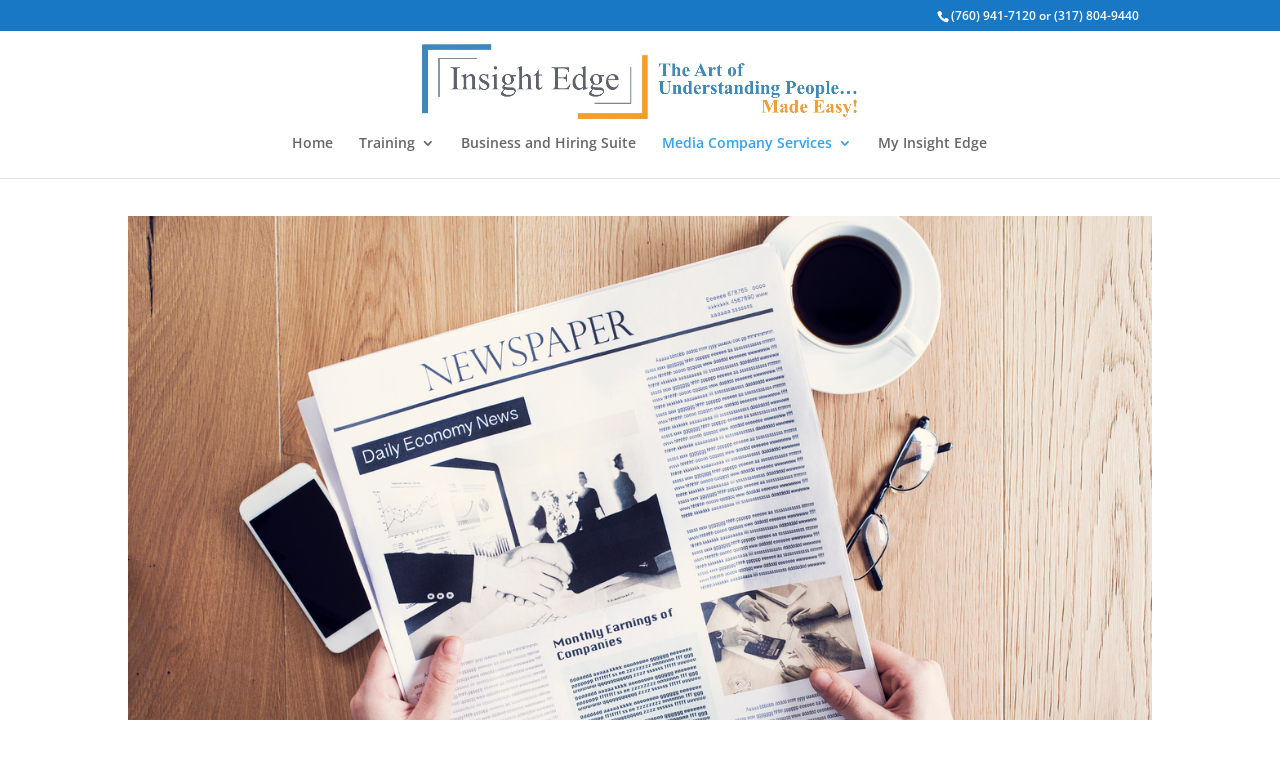

--- FILE ---
content_type: text/css
request_url: https://www.insightedge.com/wp-content/uploads/maxmegamenu/style.css?ver=833e82
body_size: 104
content:
@charset "UTF-8";

/** THIS FILE IS AUTOMATICALLY GENERATED - DO NOT MAKE MANUAL EDITS! **/
/** Custom CSS should be added to Mega Menu > Menu Themes > Custom Styling **/

.mega-menu-last-modified-1750231713 { content: 'Wednesday 18th June 2025 07:28:33 UTC'; }

.wp-block {}

--- FILE ---
content_type: text/css
request_url: https://www.insightedge.com/wp-content/themes/Divi-child/style.css?ver=4.27.5
body_size: 221
content:
/*
 Theme Name:   Divi Child
 Theme URI:    http://www.elegantthemes.com/gallery/divi/
 Description:  Divi Child Theme
 Author:       Eric Moore
 Author URI:   N/A
 Template:     Divi
 Version:      1.0.0
 License:      GNU General Public License v2 or later
 License URI:  http://www.gnu.org/licenses/gpl-2.0.html
 Tags:         light, dark, two-columns, right-sidebar, responsive-layout, accessibility-ready
 Text Domain:  divi-child
*/

.et-info {float:right}
#et-info{float:right}
#main-content .container{padding-top:20px}

.ds-vertical-align { 
    display: flex; 
    flex-direction: column; 
    justify-content: center;
} 